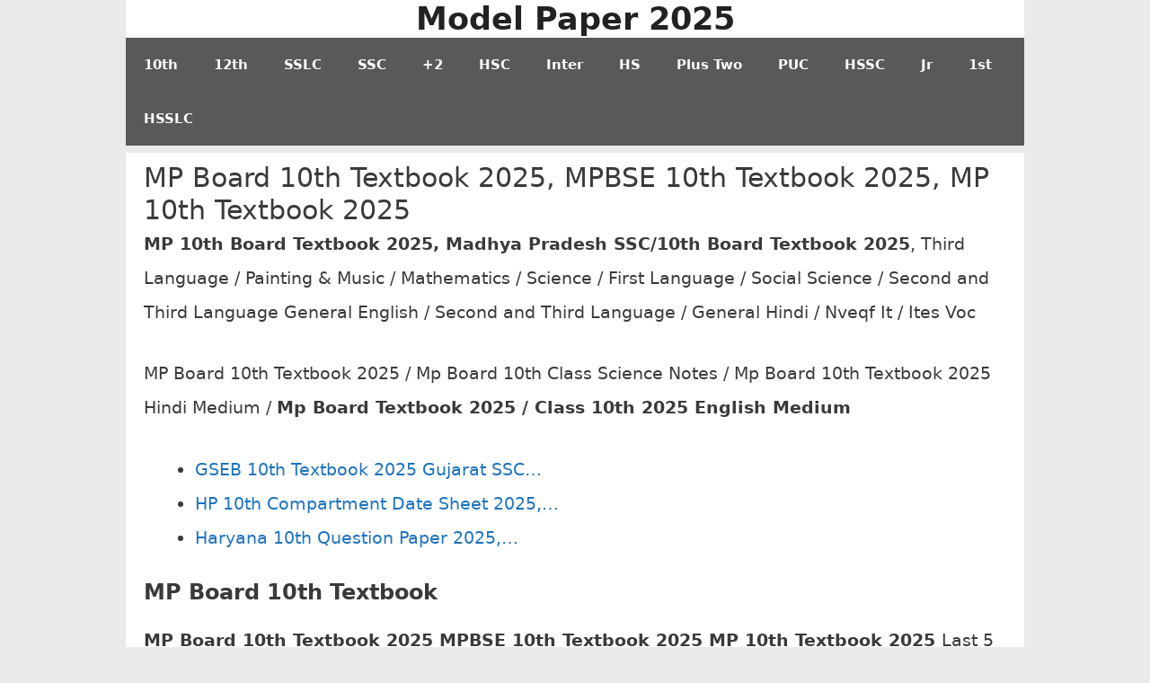

--- FILE ---
content_type: text/html; charset=UTF-8
request_url: https://10thmodelquestionpaper.in/mp-board-10th-textbook-202/
body_size: 15491
content:
<!DOCTYPE html><html lang="en-US"><head><script data-no-optimize="1">var litespeed_docref=sessionStorage.getItem("litespeed_docref");litespeed_docref&&(Object.defineProperty(document,"referrer",{get:function(){return litespeed_docref}}),sessionStorage.removeItem("litespeed_docref"));</script> <meta charset="UTF-8"><meta name='robots' content='index, follow, max-image-preview:large, max-snippet:-1, max-video-preview:-1' /><meta name="viewport" content="width=device-width, initial-scale=1"><title>MP Board 10th Textbook 2025, MPBSE 10th Textbook 2025, MP 10th Textbook 2025</title><meta name="description" content="MP 10th Board Textbook 2025,&nbsp;Madhya Pradesh SSC/10th Board Textbook 2025, Third Language / Painting &amp; Music / Mathematics / Science / First" /><link rel="canonical" href="https://10thmodelquestionpaper.in/mp-board-10th-textbook-202/" /><meta property="og:locale" content="en_US" /><meta property="og:type" content="article" /><meta property="og:title" content="MP Board 10th Textbook 2025, MPBSE 10th Textbook 2025, MP 10th Textbook 2025" /><meta property="og:description" content="MP 10th Board Textbook 2025,&nbsp;Madhya Pradesh SSC/10th Board Textbook 2025, Third Language / Painting &amp; Music / Mathematics / Science / First" /><meta property="og:url" content="https://10thmodelquestionpaper.in/mp-board-10th-textbook-202/" /><meta property="og:site_name" content="Model Paper 2025" /><meta property="article:published_time" content="2024-01-07T09:58:46+00:00" /><meta property="article:modified_time" content="2024-01-07T09:58:47+00:00" /><meta property="og:image" content="https://10thmodelquestionpaper.in/wp-content/uploads/2022/11/MP-Board-12th-Model-Paper-2023-MPBSE-XII-Important-Question-Paper-2024.png" /><meta property="og:image:width" content="216" /><meta property="og:image:height" content="233" /><meta property="og:image:type" content="image/png" /><meta name="author" content="Srisree" /><meta name="twitter:card" content="summary_large_image" /><meta name="twitter:label1" content="Written by" /><meta name="twitter:data1" content="Srisree" /><meta name="twitter:label2" content="Est. reading time" /><meta name="twitter:data2" content="1 minute" /><link rel='dns-prefetch' href='//www.googletagmanager.com' /><link rel='dns-prefetch' href='//pagead2.googlesyndication.com' /><link rel="alternate" type="application/rss+xml" title="Model Paper 2025 &raquo; Feed" href="https://10thmodelquestionpaper.in/feed/" /><link rel="alternate" type="application/rss+xml" title="Model Paper 2025 &raquo; Comments Feed" href="https://10thmodelquestionpaper.in/comments/feed/" /><link rel="alternate" title="oEmbed (JSON)" type="application/json+oembed" href="https://10thmodelquestionpaper.in/wp-json/oembed/1.0/embed?url=https%3A%2F%2F10thmodelquestionpaper.in%2Fmp-board-10th-textbook-202%2F" /><link rel="alternate" title="oEmbed (XML)" type="text/xml+oembed" href="https://10thmodelquestionpaper.in/wp-json/oembed/1.0/embed?url=https%3A%2F%2F10thmodelquestionpaper.in%2Fmp-board-10th-textbook-202%2F&#038;format=xml" /><style id='wp-img-auto-sizes-contain-inline-css'>img:is([sizes=auto i],[sizes^="auto," i]){contain-intrinsic-size:3000px 1500px}
/*# sourceURL=wp-img-auto-sizes-contain-inline-css */</style><link data-optimized="2" rel="stylesheet" href="https://10thmodelquestionpaper.in/wp-content/litespeed/ucss/e22b26bb2565d7bb3db2ecd28b99f887.css?ver=0c064" /><style id='wp-block-heading-inline-css'>h1:where(.wp-block-heading).has-background,h2:where(.wp-block-heading).has-background,h3:where(.wp-block-heading).has-background,h4:where(.wp-block-heading).has-background,h5:where(.wp-block-heading).has-background,h6:where(.wp-block-heading).has-background{padding:1.25em 2.375em}h1.has-text-align-left[style*=writing-mode]:where([style*=vertical-lr]),h1.has-text-align-right[style*=writing-mode]:where([style*=vertical-rl]),h2.has-text-align-left[style*=writing-mode]:where([style*=vertical-lr]),h2.has-text-align-right[style*=writing-mode]:where([style*=vertical-rl]),h3.has-text-align-left[style*=writing-mode]:where([style*=vertical-lr]),h3.has-text-align-right[style*=writing-mode]:where([style*=vertical-rl]),h4.has-text-align-left[style*=writing-mode]:where([style*=vertical-lr]),h4.has-text-align-right[style*=writing-mode]:where([style*=vertical-rl]),h5.has-text-align-left[style*=writing-mode]:where([style*=vertical-lr]),h5.has-text-align-right[style*=writing-mode]:where([style*=vertical-rl]),h6.has-text-align-left[style*=writing-mode]:where([style*=vertical-lr]),h6.has-text-align-right[style*=writing-mode]:where([style*=vertical-rl]){rotate:180deg}
/*# sourceURL=https://10thmodelquestionpaper.in/wp-includes/blocks/heading/style.min.css */</style><style id='wp-block-list-inline-css'>ol,ul{box-sizing:border-box}:root :where(.wp-block-list.has-background){padding:1.25em 2.375em}
/*# sourceURL=https://10thmodelquestionpaper.in/wp-includes/blocks/list/style.min.css */</style><style id='wp-block-paragraph-inline-css'>.is-small-text{font-size:.875em}.is-regular-text{font-size:1em}.is-large-text{font-size:2.25em}.is-larger-text{font-size:3em}.has-drop-cap:not(:focus):first-letter{float:left;font-size:8.4em;font-style:normal;font-weight:100;line-height:.68;margin:.05em .1em 0 0;text-transform:uppercase}body.rtl .has-drop-cap:not(:focus):first-letter{float:none;margin-left:.1em}p.has-drop-cap.has-background{overflow:hidden}:root :where(p.has-background){padding:1.25em 2.375em}:where(p.has-text-color:not(.has-link-color)) a{color:inherit}p.has-text-align-left[style*="writing-mode:vertical-lr"],p.has-text-align-right[style*="writing-mode:vertical-rl"]{rotate:180deg}
/*# sourceURL=https://10thmodelquestionpaper.in/wp-includes/blocks/paragraph/style.min.css */</style><style id='wp-block-table-inline-css'>.wp-block-table{overflow-x:auto}.wp-block-table table{border-collapse:collapse;width:100%}.wp-block-table thead{border-bottom:3px solid}.wp-block-table tfoot{border-top:3px solid}.wp-block-table td,.wp-block-table th{border:1px solid;padding:.5em}.wp-block-table .has-fixed-layout{table-layout:fixed;width:100%}.wp-block-table .has-fixed-layout td,.wp-block-table .has-fixed-layout th{word-break:break-word}.wp-block-table.aligncenter,.wp-block-table.alignleft,.wp-block-table.alignright{display:table;width:auto}.wp-block-table.aligncenter td,.wp-block-table.aligncenter th,.wp-block-table.alignleft td,.wp-block-table.alignleft th,.wp-block-table.alignright td,.wp-block-table.alignright th{word-break:break-word}.wp-block-table .has-subtle-light-gray-background-color{background-color:#f3f4f5}.wp-block-table .has-subtle-pale-green-background-color{background-color:#e9fbe5}.wp-block-table .has-subtle-pale-blue-background-color{background-color:#e7f5fe}.wp-block-table .has-subtle-pale-pink-background-color{background-color:#fcf0ef}.wp-block-table.is-style-stripes{background-color:initial;border-collapse:inherit;border-spacing:0}.wp-block-table.is-style-stripes tbody tr:nth-child(odd){background-color:#f0f0f0}.wp-block-table.is-style-stripes.has-subtle-light-gray-background-color tbody tr:nth-child(odd){background-color:#f3f4f5}.wp-block-table.is-style-stripes.has-subtle-pale-green-background-color tbody tr:nth-child(odd){background-color:#e9fbe5}.wp-block-table.is-style-stripes.has-subtle-pale-blue-background-color tbody tr:nth-child(odd){background-color:#e7f5fe}.wp-block-table.is-style-stripes.has-subtle-pale-pink-background-color tbody tr:nth-child(odd){background-color:#fcf0ef}.wp-block-table.is-style-stripes td,.wp-block-table.is-style-stripes th{border-color:#0000}.wp-block-table.is-style-stripes{border-bottom:1px solid #f0f0f0}.wp-block-table .has-border-color td,.wp-block-table .has-border-color th,.wp-block-table .has-border-color tr,.wp-block-table .has-border-color>*{border-color:inherit}.wp-block-table table[style*=border-top-color] tr:first-child,.wp-block-table table[style*=border-top-color] tr:first-child td,.wp-block-table table[style*=border-top-color] tr:first-child th,.wp-block-table table[style*=border-top-color]>*,.wp-block-table table[style*=border-top-color]>* td,.wp-block-table table[style*=border-top-color]>* th{border-top-color:inherit}.wp-block-table table[style*=border-top-color] tr:not(:first-child){border-top-color:initial}.wp-block-table table[style*=border-right-color] td:last-child,.wp-block-table table[style*=border-right-color] th,.wp-block-table table[style*=border-right-color] tr,.wp-block-table table[style*=border-right-color]>*{border-right-color:inherit}.wp-block-table table[style*=border-bottom-color] tr:last-child,.wp-block-table table[style*=border-bottom-color] tr:last-child td,.wp-block-table table[style*=border-bottom-color] tr:last-child th,.wp-block-table table[style*=border-bottom-color]>*,.wp-block-table table[style*=border-bottom-color]>* td,.wp-block-table table[style*=border-bottom-color]>* th{border-bottom-color:inherit}.wp-block-table table[style*=border-bottom-color] tr:not(:last-child){border-bottom-color:initial}.wp-block-table table[style*=border-left-color] td:first-child,.wp-block-table table[style*=border-left-color] th,.wp-block-table table[style*=border-left-color] tr,.wp-block-table table[style*=border-left-color]>*{border-left-color:inherit}.wp-block-table table[style*=border-style] td,.wp-block-table table[style*=border-style] th,.wp-block-table table[style*=border-style] tr,.wp-block-table table[style*=border-style]>*{border-style:inherit}.wp-block-table table[style*=border-width] td,.wp-block-table table[style*=border-width] th,.wp-block-table table[style*=border-width] tr,.wp-block-table table[style*=border-width]>*{border-style:inherit;border-width:inherit}
/*# sourceURL=https://10thmodelquestionpaper.in/wp-includes/blocks/table/style.min.css */</style><style id='global-styles-inline-css'>:root{--wp--preset--aspect-ratio--square: 1;--wp--preset--aspect-ratio--4-3: 4/3;--wp--preset--aspect-ratio--3-4: 3/4;--wp--preset--aspect-ratio--3-2: 3/2;--wp--preset--aspect-ratio--2-3: 2/3;--wp--preset--aspect-ratio--16-9: 16/9;--wp--preset--aspect-ratio--9-16: 9/16;--wp--preset--color--black: #000000;--wp--preset--color--cyan-bluish-gray: #abb8c3;--wp--preset--color--white: #ffffff;--wp--preset--color--pale-pink: #f78da7;--wp--preset--color--vivid-red: #cf2e2e;--wp--preset--color--luminous-vivid-orange: #ff6900;--wp--preset--color--luminous-vivid-amber: #fcb900;--wp--preset--color--light-green-cyan: #7bdcb5;--wp--preset--color--vivid-green-cyan: #00d084;--wp--preset--color--pale-cyan-blue: #8ed1fc;--wp--preset--color--vivid-cyan-blue: #0693e3;--wp--preset--color--vivid-purple: #9b51e0;--wp--preset--color--contrast: var(--contrast);--wp--preset--color--contrast-2: var(--contrast-2);--wp--preset--color--contrast-3: var(--contrast-3);--wp--preset--color--base: var(--base);--wp--preset--color--base-2: var(--base-2);--wp--preset--color--base-3: var(--base-3);--wp--preset--color--accent: var(--accent);--wp--preset--gradient--vivid-cyan-blue-to-vivid-purple: linear-gradient(135deg,rgb(6,147,227) 0%,rgb(155,81,224) 100%);--wp--preset--gradient--light-green-cyan-to-vivid-green-cyan: linear-gradient(135deg,rgb(122,220,180) 0%,rgb(0,208,130) 100%);--wp--preset--gradient--luminous-vivid-amber-to-luminous-vivid-orange: linear-gradient(135deg,rgb(252,185,0) 0%,rgb(255,105,0) 100%);--wp--preset--gradient--luminous-vivid-orange-to-vivid-red: linear-gradient(135deg,rgb(255,105,0) 0%,rgb(207,46,46) 100%);--wp--preset--gradient--very-light-gray-to-cyan-bluish-gray: linear-gradient(135deg,rgb(238,238,238) 0%,rgb(169,184,195) 100%);--wp--preset--gradient--cool-to-warm-spectrum: linear-gradient(135deg,rgb(74,234,220) 0%,rgb(151,120,209) 20%,rgb(207,42,186) 40%,rgb(238,44,130) 60%,rgb(251,105,98) 80%,rgb(254,248,76) 100%);--wp--preset--gradient--blush-light-purple: linear-gradient(135deg,rgb(255,206,236) 0%,rgb(152,150,240) 100%);--wp--preset--gradient--blush-bordeaux: linear-gradient(135deg,rgb(254,205,165) 0%,rgb(254,45,45) 50%,rgb(107,0,62) 100%);--wp--preset--gradient--luminous-dusk: linear-gradient(135deg,rgb(255,203,112) 0%,rgb(199,81,192) 50%,rgb(65,88,208) 100%);--wp--preset--gradient--pale-ocean: linear-gradient(135deg,rgb(255,245,203) 0%,rgb(182,227,212) 50%,rgb(51,167,181) 100%);--wp--preset--gradient--electric-grass: linear-gradient(135deg,rgb(202,248,128) 0%,rgb(113,206,126) 100%);--wp--preset--gradient--midnight: linear-gradient(135deg,rgb(2,3,129) 0%,rgb(40,116,252) 100%);--wp--preset--font-size--small: 13px;--wp--preset--font-size--medium: 20px;--wp--preset--font-size--large: 36px;--wp--preset--font-size--x-large: 42px;--wp--preset--spacing--20: 0.44rem;--wp--preset--spacing--30: 0.67rem;--wp--preset--spacing--40: 1rem;--wp--preset--spacing--50: 1.5rem;--wp--preset--spacing--60: 2.25rem;--wp--preset--spacing--70: 3.38rem;--wp--preset--spacing--80: 5.06rem;--wp--preset--shadow--natural: 6px 6px 9px rgba(0, 0, 0, 0.2);--wp--preset--shadow--deep: 12px 12px 50px rgba(0, 0, 0, 0.4);--wp--preset--shadow--sharp: 6px 6px 0px rgba(0, 0, 0, 0.2);--wp--preset--shadow--outlined: 6px 6px 0px -3px rgb(255, 255, 255), 6px 6px rgb(0, 0, 0);--wp--preset--shadow--crisp: 6px 6px 0px rgb(0, 0, 0);}:where(.is-layout-flex){gap: 0.5em;}:where(.is-layout-grid){gap: 0.5em;}body .is-layout-flex{display: flex;}.is-layout-flex{flex-wrap: wrap;align-items: center;}.is-layout-flex > :is(*, div){margin: 0;}body .is-layout-grid{display: grid;}.is-layout-grid > :is(*, div){margin: 0;}:where(.wp-block-columns.is-layout-flex){gap: 2em;}:where(.wp-block-columns.is-layout-grid){gap: 2em;}:where(.wp-block-post-template.is-layout-flex){gap: 1.25em;}:where(.wp-block-post-template.is-layout-grid){gap: 1.25em;}.has-black-color{color: var(--wp--preset--color--black) !important;}.has-cyan-bluish-gray-color{color: var(--wp--preset--color--cyan-bluish-gray) !important;}.has-white-color{color: var(--wp--preset--color--white) !important;}.has-pale-pink-color{color: var(--wp--preset--color--pale-pink) !important;}.has-vivid-red-color{color: var(--wp--preset--color--vivid-red) !important;}.has-luminous-vivid-orange-color{color: var(--wp--preset--color--luminous-vivid-orange) !important;}.has-luminous-vivid-amber-color{color: var(--wp--preset--color--luminous-vivid-amber) !important;}.has-light-green-cyan-color{color: var(--wp--preset--color--light-green-cyan) !important;}.has-vivid-green-cyan-color{color: var(--wp--preset--color--vivid-green-cyan) !important;}.has-pale-cyan-blue-color{color: var(--wp--preset--color--pale-cyan-blue) !important;}.has-vivid-cyan-blue-color{color: var(--wp--preset--color--vivid-cyan-blue) !important;}.has-vivid-purple-color{color: var(--wp--preset--color--vivid-purple) !important;}.has-black-background-color{background-color: var(--wp--preset--color--black) !important;}.has-cyan-bluish-gray-background-color{background-color: var(--wp--preset--color--cyan-bluish-gray) !important;}.has-white-background-color{background-color: var(--wp--preset--color--white) !important;}.has-pale-pink-background-color{background-color: var(--wp--preset--color--pale-pink) !important;}.has-vivid-red-background-color{background-color: var(--wp--preset--color--vivid-red) !important;}.has-luminous-vivid-orange-background-color{background-color: var(--wp--preset--color--luminous-vivid-orange) !important;}.has-luminous-vivid-amber-background-color{background-color: var(--wp--preset--color--luminous-vivid-amber) !important;}.has-light-green-cyan-background-color{background-color: var(--wp--preset--color--light-green-cyan) !important;}.has-vivid-green-cyan-background-color{background-color: var(--wp--preset--color--vivid-green-cyan) !important;}.has-pale-cyan-blue-background-color{background-color: var(--wp--preset--color--pale-cyan-blue) !important;}.has-vivid-cyan-blue-background-color{background-color: var(--wp--preset--color--vivid-cyan-blue) !important;}.has-vivid-purple-background-color{background-color: var(--wp--preset--color--vivid-purple) !important;}.has-black-border-color{border-color: var(--wp--preset--color--black) !important;}.has-cyan-bluish-gray-border-color{border-color: var(--wp--preset--color--cyan-bluish-gray) !important;}.has-white-border-color{border-color: var(--wp--preset--color--white) !important;}.has-pale-pink-border-color{border-color: var(--wp--preset--color--pale-pink) !important;}.has-vivid-red-border-color{border-color: var(--wp--preset--color--vivid-red) !important;}.has-luminous-vivid-orange-border-color{border-color: var(--wp--preset--color--luminous-vivid-orange) !important;}.has-luminous-vivid-amber-border-color{border-color: var(--wp--preset--color--luminous-vivid-amber) !important;}.has-light-green-cyan-border-color{border-color: var(--wp--preset--color--light-green-cyan) !important;}.has-vivid-green-cyan-border-color{border-color: var(--wp--preset--color--vivid-green-cyan) !important;}.has-pale-cyan-blue-border-color{border-color: var(--wp--preset--color--pale-cyan-blue) !important;}.has-vivid-cyan-blue-border-color{border-color: var(--wp--preset--color--vivid-cyan-blue) !important;}.has-vivid-purple-border-color{border-color: var(--wp--preset--color--vivid-purple) !important;}.has-vivid-cyan-blue-to-vivid-purple-gradient-background{background: var(--wp--preset--gradient--vivid-cyan-blue-to-vivid-purple) !important;}.has-light-green-cyan-to-vivid-green-cyan-gradient-background{background: var(--wp--preset--gradient--light-green-cyan-to-vivid-green-cyan) !important;}.has-luminous-vivid-amber-to-luminous-vivid-orange-gradient-background{background: var(--wp--preset--gradient--luminous-vivid-amber-to-luminous-vivid-orange) !important;}.has-luminous-vivid-orange-to-vivid-red-gradient-background{background: var(--wp--preset--gradient--luminous-vivid-orange-to-vivid-red) !important;}.has-very-light-gray-to-cyan-bluish-gray-gradient-background{background: var(--wp--preset--gradient--very-light-gray-to-cyan-bluish-gray) !important;}.has-cool-to-warm-spectrum-gradient-background{background: var(--wp--preset--gradient--cool-to-warm-spectrum) !important;}.has-blush-light-purple-gradient-background{background: var(--wp--preset--gradient--blush-light-purple) !important;}.has-blush-bordeaux-gradient-background{background: var(--wp--preset--gradient--blush-bordeaux) !important;}.has-luminous-dusk-gradient-background{background: var(--wp--preset--gradient--luminous-dusk) !important;}.has-pale-ocean-gradient-background{background: var(--wp--preset--gradient--pale-ocean) !important;}.has-electric-grass-gradient-background{background: var(--wp--preset--gradient--electric-grass) !important;}.has-midnight-gradient-background{background: var(--wp--preset--gradient--midnight) !important;}.has-small-font-size{font-size: var(--wp--preset--font-size--small) !important;}.has-medium-font-size{font-size: var(--wp--preset--font-size--medium) !important;}.has-large-font-size{font-size: var(--wp--preset--font-size--large) !important;}.has-x-large-font-size{font-size: var(--wp--preset--font-size--x-large) !important;}
/*# sourceURL=global-styles-inline-css */</style><style id='classic-theme-styles-inline-css'>/*! This file is auto-generated */
.wp-block-button__link{color:#fff;background-color:#32373c;border-radius:9999px;box-shadow:none;text-decoration:none;padding:calc(.667em + 2px) calc(1.333em + 2px);font-size:1.125em}.wp-block-file__button{background:#32373c;color:#fff;text-decoration:none}
/*# sourceURL=/wp-includes/css/classic-themes.min.css */</style><style id='generate-style-inline-css'>.no-featured-image-padding .featured-image {margin-left:-20px;margin-right:-20px;}.post-image-above-header .no-featured-image-padding .inside-article .featured-image {margin-top:-10px;}@media (max-width:768px){.no-featured-image-padding .featured-image {margin-left:-15px;margin-right:-15px;}.post-image-above-header .no-featured-image-padding .inside-article .featured-image {margin-top:-15px;}}
body{background-color:#eaeaea;color:#3a3a3a;}a{color:#1e73be;}a:hover, a:focus, a:active{color:#000000;}body .grid-container{max-width:1000px;}.wp-block-group__inner-container{max-width:1000px;margin-left:auto;margin-right:auto;}.site-header .header-image{width:30px;}:root{--contrast:#222222;--contrast-2:#575760;--contrast-3:#b2b2be;--base:#f0f0f0;--base-2:#f7f8f9;--base-3:#ffffff;--accent:#1e73be;}:root .has-contrast-color{color:var(--contrast);}:root .has-contrast-background-color{background-color:var(--contrast);}:root .has-contrast-2-color{color:var(--contrast-2);}:root .has-contrast-2-background-color{background-color:var(--contrast-2);}:root .has-contrast-3-color{color:var(--contrast-3);}:root .has-contrast-3-background-color{background-color:var(--contrast-3);}:root .has-base-color{color:var(--base);}:root .has-base-background-color{background-color:var(--base);}:root .has-base-2-color{color:var(--base-2);}:root .has-base-2-background-color{background-color:var(--base-2);}:root .has-base-3-color{color:var(--base-3);}:root .has-base-3-background-color{background-color:var(--base-3);}:root .has-accent-color{color:var(--accent);}:root .has-accent-background-color{background-color:var(--accent);}body, button, input, select, textarea{font-family:-apple-system, system-ui, BlinkMacSystemFont, "Segoe UI", Helvetica, Arial, sans-serif, "Apple Color Emoji", "Segoe UI Emoji", "Segoe UI Symbol";font-size:19px;}body{line-height:2;}p{margin-bottom:1.6em;}.entry-content > [class*="wp-block-"]:not(:last-child):not(.wp-block-heading){margin-bottom:1.6em;}.main-title{font-family:-apple-system, system-ui, BlinkMacSystemFont, "Segoe UI", Helvetica, Arial, sans-serif, "Apple Color Emoji", "Segoe UI Emoji", "Segoe UI Symbol";font-size:35px;}.site-description{font-family:-apple-system, system-ui, BlinkMacSystemFont, "Segoe UI", Helvetica, Arial, sans-serif, "Apple Color Emoji", "Segoe UI Emoji", "Segoe UI Symbol";}.main-navigation a, .menu-toggle{font-family:-apple-system, system-ui, BlinkMacSystemFont, "Segoe UI", Helvetica, Arial, sans-serif, "Apple Color Emoji", "Segoe UI Emoji", "Segoe UI Symbol";font-weight:600;}.main-navigation .main-nav ul ul li a{font-size:14px;}.widget-title{font-family:-apple-system, system-ui, BlinkMacSystemFont, "Segoe UI", Helvetica, Arial, sans-serif, "Apple Color Emoji", "Segoe UI Emoji", "Segoe UI Symbol";margin-bottom:3px;}.sidebar .widget, .footer-widgets .widget{font-size:17px;}button:not(.menu-toggle),html input[type="button"],input[type="reset"],input[type="submit"],.button,.wp-block-button .wp-block-button__link{font-family:-apple-system, system-ui, BlinkMacSystemFont, "Segoe UI", Helvetica, Arial, sans-serif, "Apple Color Emoji", "Segoe UI Emoji", "Segoe UI Symbol";}h1{font-family:-apple-system, system-ui, BlinkMacSystemFont, "Segoe UI", Helvetica, Arial, sans-serif, "Apple Color Emoji", "Segoe UI Emoji", "Segoe UI Symbol";font-weight:400;font-size:30px;margin-bottom:0px;}h2{font-family:-apple-system, system-ui, BlinkMacSystemFont, "Segoe UI", Helvetica, Arial, sans-serif, "Apple Color Emoji", "Segoe UI Emoji", "Segoe UI Symbol";font-weight:bold;font-size:24px;}h3{font-family:-apple-system, system-ui, BlinkMacSystemFont, "Segoe UI", Helvetica, Arial, sans-serif, "Apple Color Emoji", "Segoe UI Emoji", "Segoe UI Symbol";font-weight:400;font-size:23px;}h4{font-family:-apple-system, system-ui, BlinkMacSystemFont, "Segoe UI", Helvetica, Arial, sans-serif, "Apple Color Emoji", "Segoe UI Emoji", "Segoe UI Symbol";font-size:inherit;}h5{font-family:-apple-system, system-ui, BlinkMacSystemFont, "Segoe UI", Helvetica, Arial, sans-serif, "Apple Color Emoji", "Segoe UI Emoji", "Segoe UI Symbol";font-size:inherit;}h6{font-family:-apple-system, system-ui, BlinkMacSystemFont, "Segoe UI", Helvetica, Arial, sans-serif, "Apple Color Emoji", "Segoe UI Emoji", "Segoe UI Symbol";}.site-info{font-family:-apple-system, system-ui, BlinkMacSystemFont, "Segoe UI", Helvetica, Arial, sans-serif, "Apple Color Emoji", "Segoe UI Emoji", "Segoe UI Symbol";font-weight:900;}@media (max-width:768px){.main-title{font-size:30px;}h1{font-size:30px;}h2{font-size:25px;}}.top-bar{background-color:#636363;color:#ffffff;}.top-bar a{color:#ffffff;}.top-bar a:hover{color:#303030;}.site-header{background-color:#ffffff;color:#222222;}.site-header a{color:#3a3a3a;}.site-header a:hover{color:#1ebc26;}.main-title a,.main-title a:hover{color:#222222;}.site-description{color:#757575;}.main-navigation,.main-navigation ul ul{background-color:#595959;}.main-navigation .main-nav ul li a, .main-navigation .menu-toggle, .main-navigation .menu-bar-items{color:#ffffff;}.main-navigation .main-nav ul li:not([class*="current-menu-"]):hover > a, .main-navigation .main-nav ul li:not([class*="current-menu-"]):focus > a, .main-navigation .main-nav ul li.sfHover:not([class*="current-menu-"]) > a, .main-navigation .menu-bar-item:hover > a, .main-navigation .menu-bar-item.sfHover > a{color:#ffffff;background-color:#424242;}button.menu-toggle:hover,button.menu-toggle:focus,.main-navigation .mobile-bar-items a,.main-navigation .mobile-bar-items a:hover,.main-navigation .mobile-bar-items a:focus{color:#ffffff;}.main-navigation .main-nav ul li[class*="current-menu-"] > a{color:#ffffff;background-color:#424242;}.navigation-search input[type="search"],.navigation-search input[type="search"]:active, .navigation-search input[type="search"]:focus, .main-navigation .main-nav ul li.search-item.active > a, .main-navigation .menu-bar-items .search-item.active > a{color:#ffffff;background-color:#424242;}.main-navigation ul ul{background-color:#424242;}.main-navigation .main-nav ul ul li a{color:#ffffff;}.main-navigation .main-nav ul ul li:not([class*="current-menu-"]):hover > a,.main-navigation .main-nav ul ul li:not([class*="current-menu-"]):focus > a, .main-navigation .main-nav ul ul li.sfHover:not([class*="current-menu-"]) > a{color:#dbdbdb;background-color:#424242;}.main-navigation .main-nav ul ul li[class*="current-menu-"] > a{color:#dbdbdb;background-color:#424242;}.separate-containers .inside-article, .separate-containers .comments-area, .separate-containers .page-header, .one-container .container, .separate-containers .paging-navigation, .inside-page-header{background-color:#ffffff;}.entry-meta{color:#595959;}.entry-meta a{color:#595959;}.entry-meta a:hover{color:#1e73be;}.sidebar .widget{background-color:#ffffff;}.sidebar .widget .widget-title{color:#000000;}.footer-widgets{background-color:#ffffff;}.footer-widgets .widget-title{color:#000000;}.site-info{color:#ffffff;background-color:#222222;}.site-info a{color:#ffffff;}.site-info a:hover{color:#606060;}.footer-bar .widget_nav_menu .current-menu-item a{color:#606060;}input[type="text"],input[type="email"],input[type="url"],input[type="password"],input[type="search"],input[type="tel"],input[type="number"],textarea,select{color:#666666;background-color:#fafafa;border-color:#cccccc;}input[type="text"]:focus,input[type="email"]:focus,input[type="url"]:focus,input[type="password"]:focus,input[type="search"]:focus,input[type="tel"]:focus,input[type="number"]:focus,textarea:focus,select:focus{color:#666666;background-color:#ffffff;border-color:#bfbfbf;}button,html input[type="button"],input[type="reset"],input[type="submit"],a.button,a.wp-block-button__link:not(.has-background){color:#ffffff;background-color:#666666;}button:hover,html input[type="button"]:hover,input[type="reset"]:hover,input[type="submit"]:hover,a.button:hover,button:focus,html input[type="button"]:focus,input[type="reset"]:focus,input[type="submit"]:focus,a.button:focus,a.wp-block-button__link:not(.has-background):active,a.wp-block-button__link:not(.has-background):focus,a.wp-block-button__link:not(.has-background):hover{color:#ffffff;background-color:#3f3f3f;}a.generate-back-to-top{background-color:rgba( 0,0,0,0.4 );color:#ffffff;}a.generate-back-to-top:hover,a.generate-back-to-top:focus{background-color:rgba( 0,0,0,0.6 );color:#ffffff;}:root{--gp-search-modal-bg-color:var(--base-3);--gp-search-modal-text-color:var(--contrast);--gp-search-modal-overlay-bg-color:rgba(0,0,0,0.2);}@media (max-width: 1000px){.main-navigation .menu-bar-item:hover > a, .main-navigation .menu-bar-item.sfHover > a{background:none;color:#ffffff;}}.inside-top-bar{padding:10px;}.inside-header{padding:0px 10px 0px 10px;}.separate-containers .inside-article, .separate-containers .comments-area, .separate-containers .page-header, .separate-containers .paging-navigation, .one-container .site-content, .inside-page-header{padding:10px 20px 10px 20px;}.site-main .wp-block-group__inner-container{padding:10px 20px 10px 20px;}.entry-content .alignwide, body:not(.no-sidebar) .entry-content .alignfull{margin-left:-20px;width:calc(100% + 40px);max-width:calc(100% + 40px);}.one-container.right-sidebar .site-main,.one-container.both-right .site-main{margin-right:20px;}.one-container.left-sidebar .site-main,.one-container.both-left .site-main{margin-left:20px;}.one-container.both-sidebars .site-main{margin:0px 20px 0px 20px;}.separate-containers .widget, .separate-containers .site-main > *, .separate-containers .page-header, .widget-area .main-navigation{margin-bottom:3px;}.separate-containers .site-main{margin:3px;}.both-right.separate-containers .inside-left-sidebar{margin-right:1px;}.both-right.separate-containers .inside-right-sidebar{margin-left:1px;}.both-left.separate-containers .inside-left-sidebar{margin-right:1px;}.both-left.separate-containers .inside-right-sidebar{margin-left:1px;}.separate-containers .page-header-image, .separate-containers .page-header-contained, .separate-containers .page-header-image-single, .separate-containers .page-header-content-single{margin-top:3px;}.separate-containers .inside-right-sidebar, .separate-containers .inside-left-sidebar{margin-top:3px;margin-bottom:3px;}.rtl .menu-item-has-children .dropdown-menu-toggle{padding-left:20px;}.rtl .main-navigation .main-nav ul li.menu-item-has-children > a{padding-right:20px;}.widget-area .widget{padding:20px;}.site-info{padding:20px;}@media (max-width:768px){.separate-containers .inside-article, .separate-containers .comments-area, .separate-containers .page-header, .separate-containers .paging-navigation, .one-container .site-content, .inside-page-header{padding:15px;}.site-main .wp-block-group__inner-container{padding:15px;}.site-info{padding-right:10px;padding-left:10px;}.entry-content .alignwide, body:not(.no-sidebar) .entry-content .alignfull{margin-left:-15px;width:calc(100% + 30px);max-width:calc(100% + 30px);}}/* End cached CSS */@media (max-width: 1000px){.main-navigation .menu-toggle,.main-navigation .mobile-bar-items,.sidebar-nav-mobile:not(#sticky-placeholder){display:block;}.main-navigation ul,.gen-sidebar-nav{display:none;}[class*="nav-float-"] .site-header .inside-header > *{float:none;clear:both;}}
.site-header{background-repeat:no-repeat;background-attachment:inherit;}
.dynamic-author-image-rounded{border-radius:100%;}.dynamic-featured-image, .dynamic-author-image{vertical-align:middle;}.one-container.blog .dynamic-content-template:not(:last-child), .one-container.archive .dynamic-content-template:not(:last-child){padding-bottom:0px;}.dynamic-entry-excerpt > p:last-child{margin-bottom:0px;}
.post-image:not(:first-child), .page-content:not(:first-child), .entry-content:not(:first-child), .entry-summary:not(:first-child), footer.entry-meta{margin-top:0em;}.post-image-above-header .inside-article div.featured-image, .post-image-above-header .inside-article div.post-image{margin-bottom:0em;}
/*# sourceURL=generate-style-inline-css */</style>
 <script type="litespeed/javascript" data-src="https://www.googletagmanager.com/gtag/js?id=GT-K8MQ2JV" id="google_gtagjs-js"></script> <script id="google_gtagjs-js-after" type="litespeed/javascript">window.dataLayer=window.dataLayer||[];function gtag(){dataLayer.push(arguments)}
gtag("set","linker",{"domains":["10thmodelquestionpaper.in"]});gtag("js",new Date());gtag("set","developer_id.dZTNiMT",!0);gtag("config","GT-K8MQ2JV")</script> <link rel="https://api.w.org/" href="https://10thmodelquestionpaper.in/wp-json/" /><link rel="alternate" title="JSON" type="application/json" href="https://10thmodelquestionpaper.in/wp-json/wp/v2/posts/10785" /><link rel="EditURI" type="application/rsd+xml" title="RSD" href="https://10thmodelquestionpaper.in/xmlrpc.php?rsd" /><meta name="generator" content="WordPress 6.9" /><link rel='shortlink' href='https://10thmodelquestionpaper.in/?p=10785' /><meta name="generator" content="Site Kit by Google 1.170.0" /><meta name="google-adsense-platform-account" content="ca-host-pub-2644536267352236"><meta name="google-adsense-platform-domain" content="sitekit.withgoogle.com">
 <script type="application/ld+json" class="saswp-schema-markup-output">[{"@context":"https:\/\/schema.org\/","@graph":[{"@type":"Organization","@id":"https:\/\/10thmodelquestionpaper.in#Organization","name":"Model Paper","url":"http:\/\/10thmodelquestionpaper.in","sameAs":[],"logo":{"@type":"ImageObject","url":"http:\/\/10thmodelquestionpaper.in\/wp-content\/uploads\/2020\/03\/1200-728.jpg","width":"600","height":"394"}},{"@type":"WebSite","@id":"https:\/\/10thmodelquestionpaper.in#website","headline":"Model Paper 2025","name":"Model Paper 2025","description":"","url":"https:\/\/10thmodelquestionpaper.in","publisher":{"@id":"https:\/\/10thmodelquestionpaper.in#Organization"}},{"@context":"https:\/\/schema.org\/","@type":"WebPage","@id":"https:\/\/10thmodelquestionpaper.in\/mp-board-10th-textbook-202\/#webpage","name":"MP Board 10th Textbook 2025, MPBSE 10th Textbook 2025, MP 10th Textbook 2025","url":"https:\/\/10thmodelquestionpaper.in\/mp-board-10th-textbook-202\/","lastReviewed":"2024-01-07T15:28:47+05:30","dateCreated":"2024-01-07T15:28:46+05:30","inLanguage":"en-US","description":"MP 10th Board Textbook 2025,&nbsp;Madhya Pradesh SSC\/10th Board Textbook 2025, Third Language \/ Painting &amp; Music \/ Mathematics \/ Science \/ First Language \/ Social Science \/ Second and Third Language General English \/ Second and Third Language \/ General Hindi \/ Nveqf It \/ Ites Voc MP Board 10th","keywords":"","reviewedBy":{"@type":"Organization","name":"Model Paper","url":"http:\/\/10thmodelquestionpaper.in","logo":{"@type":"ImageObject","url":"http:\/\/10thmodelquestionpaper.in\/wp-content\/uploads\/2020\/03\/1200-728.jpg","width":600,"height":394}},"publisher":{"@type":"Organization","name":"Model Paper","url":"http:\/\/10thmodelquestionpaper.in","logo":{"@type":"ImageObject","url":"http:\/\/10thmodelquestionpaper.in\/wp-content\/uploads\/2020\/03\/1200-728.jpg","width":600,"height":394}},"primaryImageOfPage":{"@id":"https:\/\/10thmodelquestionpaper.in\/mp-board-10th-textbook-202\/#primaryimage"},"isPartOf":{"@id":"https:\/\/10thmodelquestionpaper.in#website"},"breadcrumb":{"@id":"https:\/\/10thmodelquestionpaper.in\/mp-board-10th-textbook-202\/#breadcrumb"}},{"@type":"BreadcrumbList","@id":"https:\/\/10thmodelquestionpaper.in\/mp-board-10th-textbook-202\/#breadcrumb","itemListElement":[{"@type":"ListItem","position":1,"item":{"@id":"https:\/\/10thmodelquestionpaper.in","name":"Model Paper 2025"}},{"@type":"ListItem","position":2,"item":{"@id":"https:\/\/10thmodelquestionpaper.in\/category\/question-papers-2025\/","name":"Question Paper 2025"}},{"@type":"ListItem","position":3,"item":{"@id":"https:\/\/10thmodelquestionpaper.in\/mp-board-10th-textbook-202\/","name":"MP Board 10th Textbook 2025, MPBSE 10th Textbook 2025, MP 10th Textbook 2025"}}]},{"@type":"BlogPosting","@id":"https:\/\/10thmodelquestionpaper.in\/mp-board-10th-textbook-202\/#BlogPosting","url":"https:\/\/10thmodelquestionpaper.in\/mp-board-10th-textbook-202\/","inLanguage":"en-US","mainEntityOfPage":"https:\/\/10thmodelquestionpaper.in\/mp-board-10th-textbook-202\/#webpage","headline":"MP Board 10th Textbook 2025, MPBSE 10th Textbook 2025, MP 10th Textbook 2025","description":"MP 10th Board Textbook 2025,&nbsp;Madhya Pradesh SSC\/10th Board Textbook 2025, Third Language \/ Painting &amp; Music \/ Mathematics \/ Science \/ First Language \/ Social Science \/ Second and Third Language General English \/ Second and Third Language \/ General Hindi \/ Nveqf It \/ Ites Voc MP Board 10th","articleBody":"MP 10th Board Textbook 2025,&nbsp;Madhya Pradesh SSC\/10th Board Textbook 2025, Third Language \/ Painting &amp; Music \/ Mathematics \/ Science \/ First Language \/ Social Science \/ Second and Third Language General English \/ Second and Third Language \/ General Hindi \/ Nveqf It \/ Ites Voc    MP Board 10th Textbook 2025 \/ Mp Board 10th Class Science Notes \/ Mp Board 10th Textbook 2025 Hindi Medium \/&nbsp;Mp Board Textbook 2025 \/ Class 10th 2025 English Medium    MP Board 10th Textbook     MP Board 10th Textbook 2025 MPBSE 10th Textbook 2025 MP 10th Textbook 2025&nbsp;Last 5 Years Textbook 2025 Of 10th Mp Board \/ Mp Board Textbook 2025 10th Class 2025 \/ Mp Board Textbook 2025 \/ Mp Board 10th Textbook 2025 Hindi Medium \/ Textbook Of 10th Mp Board English Medium,,,,,,,,,,,    MPBSE 10th Class Textbooks 2025 (*All Subject) Pdf Download    01HINDI SPL.ENGLISH GEN.SANSKRIT GEN.MATHEMATICSSCIENCESOCIAL SCIENCE02HINDI SPL.ENGLISH GEN.SANSKRIT GEN.MATHEMATICSSCIENCESOCIAL SCIENCE03HINDI SPL.ENGLISH GEN.SANSKRIT GEN.MATHEMATICSSCIENCESOCIAL SCIENCE04HINDI SPL.ENGLISH GEN.SANSKRIT GEN.MATHEMATICSSCIENCESOCIAL SCIENCE05HINDI SPL.ENGLISH GEN.SANSKRIT GEN.MATHEMATICSSCIENCESOCIAL SCIENCE    MP Board 10th Class Books 2025 (*All Subject) Pdf Download     MATHEMATICS&nbsp;\u2013&nbsp;Download&nbsp;|&nbsp;(Download Mathematics in Hindi \u2013 Ganit)    SCIENCE&nbsp;\u2013&nbsp;Download&nbsp;|&nbsp;(Download Science in Hindi \u2013 Vigyan)    SOCIAL SCIENCE    Democratic Politics II \u2013&nbsp;Download PDF&nbsp;|&nbsp;(Political Science in Hindi \u2013 Loktantrik Rajniti II)    Contemporary India \u2013&nbsp;Download PDF&nbsp;|&nbsp;(Samkalin Bharat)    India and the Contempoarary World-II \u2013&nbsp;Download PDF&nbsp;|&nbsp;(Bharat Aur Samkalin Vishwa-II)    Understanding Economic Development \u2013&nbsp;Download PDF&nbsp;|&nbsp;(Arthik Vikas ki Samajh)    ENGLISH&nbsp;\u2013 Download&nbsp;First Flight&nbsp;|&nbsp;Footprints without feet Supplementary Reader    HINDI&nbsp;\u2013 Download&nbsp;Kshitij-2 Hindi Textbook&nbsp;|&nbsp;Sparsh&nbsp;|&nbsp;Kritika&nbsp;|&nbsp;Sanchayan Bhag-2    SANSKRIT&nbsp;\u2013 Download&nbsp;Shemushi&nbsp;|&nbsp;Vyakaranavithi    URDU&nbsp;\u2013 Download&nbsp;Gulzar-e-Urdu&nbsp;|&nbsp;Nawa-e-Urdu&nbsp;|&nbsp;Urdu Qwaid aur Insha&nbsp;|&nbsp;Jaan Pahechan&nbsp;|&nbsp;Door-Paas&nbsp;|&nbsp;Sab-Rang","keywords":"","datePublished":"2024-01-07T15:28:47+05:30","dateModified":"2024-01-07T15:28:47+05:30","author":{"@type":"Person","name":"Srisree","url":"https:\/\/10thmodelquestionpaper.in\/author\/srisree\/","sameAs":[]},"editor":{"@type":"Person","name":"Srisree","url":"https:\/\/10thmodelquestionpaper.in\/author\/srisree\/","sameAs":[]},"publisher":{"@id":"https:\/\/10thmodelquestionpaper.in#Organization"},"comment":null,"image":{"@type":"ImageObject","@id":"https:\/\/10thmodelquestionpaper.in\/mp-board-10th-textbook-202\/#primaryimage","url":"http:\/\/10thmodelquestionpaper.in\/wp-content\/uploads\/2020\/03\/1200-728.jpg","width":"1200","height":"728"},"isPartOf":{"@id":"https:\/\/10thmodelquestionpaper.in\/mp-board-10th-textbook-202\/#webpage"}}]}]</script>  <script type="litespeed/javascript" data-src="https://pagead2.googlesyndication.com/pagead/js/adsbygoogle.js?client=ca-pub-1860319178672270&amp;host=ca-host-pub-2644536267352236" crossorigin="anonymous"></script> <link rel="icon" href="https://10thmodelquestionpaper.in/wp-content/uploads/2023/07/10.png" sizes="32x32" /><link rel="icon" href="https://10thmodelquestionpaper.in/wp-content/uploads/2023/07/10.png" sizes="192x192" /><link rel="apple-touch-icon" href="https://10thmodelquestionpaper.in/wp-content/uploads/2023/07/10.png" /><meta name="msapplication-TileImage" content="https://10thmodelquestionpaper.in/wp-content/uploads/2023/07/10.png" /></head><body class="wp-singular post-template-default single single-post postid-10785 single-format-standard wp-embed-responsive wp-theme-generatepress wp-child-theme-generatepress_child post-image-above-header post-image-aligned-center sticky-menu-fade no-sidebar nav-below-header separate-containers contained-header active-footer-widgets-1 nav-aligned-left header-aligned-center dropdown-hover" itemtype="https://schema.org/Blog" itemscope>
<a class="screen-reader-text skip-link" href="#content" title="Skip to content">Skip to content</a><header class="site-header grid-container grid-parent" id="masthead" aria-label="Site"  itemtype="https://schema.org/WPHeader" itemscope><div class="inside-header grid-container grid-parent"><div class="site-branding"><p class="main-title" itemprop="headline">
<a href="https://10thmodelquestionpaper.in/" rel="home">Model Paper 2025</a></p></div></div></header><nav class="main-navigation grid-container grid-parent sub-menu-right" id="site-navigation" aria-label="Primary"  itemtype="https://schema.org/SiteNavigationElement" itemscope><div class="inside-navigation">
<button class="menu-toggle" aria-controls="primary-menu" aria-expanded="false">
<span class="gp-icon icon-menu-bars"><svg viewBox="0 0 512 512" aria-hidden="true" xmlns="http://www.w3.org/2000/svg" width="1em" height="1em"><path d="M0 96c0-13.255 10.745-24 24-24h464c13.255 0 24 10.745 24 24s-10.745 24-24 24H24c-13.255 0-24-10.745-24-24zm0 160c0-13.255 10.745-24 24-24h464c13.255 0 24 10.745 24 24s-10.745 24-24 24H24c-13.255 0-24-10.745-24-24zm0 160c0-13.255 10.745-24 24-24h464c13.255 0 24 10.745 24 24s-10.745 24-24 24H24c-13.255 0-24-10.745-24-24z" /></svg><svg viewBox="0 0 512 512" aria-hidden="true" xmlns="http://www.w3.org/2000/svg" width="1em" height="1em"><path d="M71.029 71.029c9.373-9.372 24.569-9.372 33.942 0L256 222.059l151.029-151.03c9.373-9.372 24.569-9.372 33.942 0 9.372 9.373 9.372 24.569 0 33.942L289.941 256l151.03 151.029c9.372 9.373 9.372 24.569 0 33.942-9.373 9.372-24.569 9.372-33.942 0L256 289.941l-151.029 151.03c-9.373 9.372-24.569 9.372-33.942 0-9.372-9.373-9.372-24.569 0-33.942L222.059 256 71.029 104.971c-9.372-9.373-9.372-24.569 0-33.942z" /></svg></span><span class="mobile-menu">Menu</span>				</button><div id="primary-menu" class="main-nav"><ul id="menu-primary" class=" menu sf-menu"><li id="menu-item-8006" class="menu-item menu-item-type-taxonomy menu-item-object-category menu-item-8006"><a href="https://10thmodelquestionpaper.in/category/10th/">10th</a></li><li id="menu-item-8007" class="menu-item menu-item-type-taxonomy menu-item-object-category menu-item-8007"><a href="https://10thmodelquestionpaper.in/category/12th/">12th</a></li><li id="menu-item-8008" class="menu-item menu-item-type-taxonomy menu-item-object-category menu-item-8008"><a href="https://10thmodelquestionpaper.in/category/sslc/">SSLC</a></li><li id="menu-item-8009" class="menu-item menu-item-type-taxonomy menu-item-object-category menu-item-8009"><a href="https://10thmodelquestionpaper.in/category/ssc/">SSC</a></li><li id="menu-item-8010" class="menu-item menu-item-type-taxonomy menu-item-object-category menu-item-8010"><a href="https://10thmodelquestionpaper.in/category/2/">+2</a></li><li id="menu-item-8011" class="menu-item menu-item-type-taxonomy menu-item-object-category menu-item-8011"><a href="https://10thmodelquestionpaper.in/category/hsc/">HSC</a></li><li id="menu-item-8012" class="menu-item menu-item-type-taxonomy menu-item-object-category menu-item-8012"><a href="https://10thmodelquestionpaper.in/category/inter/">Inter</a></li><li id="menu-item-8013" class="menu-item menu-item-type-taxonomy menu-item-object-category menu-item-8013"><a href="https://10thmodelquestionpaper.in/category/hs/">HS</a></li><li id="menu-item-8014" class="menu-item menu-item-type-taxonomy menu-item-object-category menu-item-8014"><a href="https://10thmodelquestionpaper.in/category/plus-two/">Plus Two</a></li><li id="menu-item-8015" class="menu-item menu-item-type-taxonomy menu-item-object-category menu-item-8015"><a href="https://10thmodelquestionpaper.in/category/puc/">PUC</a></li><li id="menu-item-8016" class="menu-item menu-item-type-taxonomy menu-item-object-category menu-item-8016"><a href="https://10thmodelquestionpaper.in/category/hssc/">HSSC</a></li><li id="menu-item-8017" class="menu-item menu-item-type-taxonomy menu-item-object-category menu-item-8017"><a href="https://10thmodelquestionpaper.in/category/jr/">Jr</a></li><li id="menu-item-8018" class="menu-item menu-item-type-taxonomy menu-item-object-category menu-item-8018"><a href="https://10thmodelquestionpaper.in/category/1st/">1st</a></li><li id="menu-item-8019" class="menu-item menu-item-type-taxonomy menu-item-object-category menu-item-8019"><a href="https://10thmodelquestionpaper.in/category/hsslc/">HSSLC</a></li></ul></div></div></nav><div class="site grid-container container hfeed grid-parent" id="page"><div class="site-content" id="content"><div class="content-area grid-parent mobile-grid-100 grid-100 tablet-grid-100" id="primary"><main class="site-main" id="main"><div class='code-block code-block-1' style='margin: 8px auto; text-align: center; display: block; clear: both;'> <script type="litespeed/javascript" data-src="https://pagead2.googlesyndication.com/pagead/js/adsbygoogle.js?client=ca-pub-1860319178672270"
     crossorigin="anonymous"></script> 
<ins class="adsbygoogle"
style="display:block"
data-ad-client="ca-pub-1860319178672270"
data-ad-slot="2731940164"
data-ad-format="auto"
data-full-width-responsive="true"></ins> <script type="litespeed/javascript">(adsbygoogle=window.adsbygoogle||[]).push({})</script></div><article id="post-10785" class="post-10785 post type-post status-publish format-standard hentry category-question-papers-2025 no-featured-image-padding" itemtype="https://schema.org/CreativeWork" itemscope><div class="inside-article"><header class="entry-header"><h1 class="entry-title" itemprop="headline">MP Board 10th Textbook 2025, MPBSE 10th Textbook 2025, MP 10th Textbook 2025</h1></header><div class="entry-content" itemprop="text"><p><strong>MP 10th Board Textbook 2025,&nbsp;Madhya Pradesh SSC/10th Board Textbook 2025</strong>, Third Language / Painting &amp; Music / Mathematics / Science / First Language / Social Science / Second and Third Language General English / Second and Third Language / General Hindi / Nveqf It / Ites Voc</p><div class='code-block code-block-2' style='margin: 8px auto; text-align: center; display: block; clear: both;'> <script type="litespeed/javascript" data-src="https://pagead2.googlesyndication.com/pagead/js/adsbygoogle.js?client=ca-pub-1860319178672270"
     crossorigin="anonymous"></script> 
<ins class="adsbygoogle"
style="display:block"
data-ad-client="ca-pub-1860319178672270"
data-ad-slot="5543107819"
data-ad-format="auto"
data-full-width-responsive="true"></ins> <script type="litespeed/javascript">(adsbygoogle=window.adsbygoogle||[]).push({})</script></div><p>MP Board 10th Textbook 2025 / Mp Board 10th Class Science Notes / Mp Board 10th Textbook 2025 Hindi Medium /&nbsp;<strong>Mp Board Textbook 2025 / Class 10th 2025 English Medium</strong></p><div class='code-block code-block-3' style='margin: 8px auto; text-align: center; display: block; clear: both;'> <script type="litespeed/javascript" data-src="https://pagead2.googlesyndication.com/pagead/js/adsbygoogle.js?client=ca-pub-1860319178672270"
     crossorigin="anonymous"></script> 
<ins class="adsbygoogle"
style="display:block"
data-ad-client="ca-pub-1860319178672270"
data-ad-slot="1492956282"
data-ad-format="auto"
data-full-width-responsive="true"></ins> <script type="litespeed/javascript">(adsbygoogle=window.adsbygoogle||[]).push({})</script></div><div class="crp_related     crp-text-only"><ul><li><a href="https://10thmodelquestionpaper.in/gseb-10th-textbook-gujarat-ssc-textbook-gseb-10th-syllabus/"     class="crp_link post-5124"><span class="crp_title">GSEB 10th Textbook 2025 Gujarat SSC&hellip;</span></a></li><li><a href="https://10thmodelquestionpaper.in/hp-10th-compartment-date-sheet/"     class="crp_link post-16982"><span class="crp_title">HP 10th Compartment Date Sheet 2025,&hellip;</span></a></li><li><a href="https://10thmodelquestionpaper.in/haryana-10th-question-paper-hbse-10th-model-paper/"     class="crp_link post-2416"><span class="crp_title">Haryana 10th Question Paper 2025,&hellip;</span></a></li></ul><div class="crp_clear"></div></div><h2 class="wp-block-heading">MP Board 10th Textbook</h2><p><strong>MP Board 10th Textbook 2025 MPBSE 10th Textbook 2025 MP 10th Textbook 2025&nbsp;</strong>Last 5 Years Textbook 2025 Of 10th Mp Board / Mp Board Textbook 2025 10th Class 2025 / Mp Board Textbook 2025 / Mp Board 10th Textbook 2025 Hindi Medium / Textbook Of 10th Mp Board English Medium,,,,,,,,,,,</p><h2 class="wp-block-heading"><strong>MPBSE 10th Class Textbooks 2025 (*All Subject) Pdf Download</strong></h2><figure class="wp-block-table"><table><tbody><tr><td>01</td><td><a href="https://mpbse.nic.in/meritcopy/10th/192437481/HINDI%20SPL..pdf" target="_blank" rel="noreferrer noopener"><small>HINDI SPL.</small></a></td><td><a href="https://mpbse.nic.in/meritcopy/10th/192437481/ENGLISH%20GEN..pdf" target="_blank" rel="noreferrer noopener"><small>ENGLISH GEN.</small></a></td><td><a href="https://mpbse.nic.in/meritcopy/10th/192437481/SANSKRIT%20GEN..pdf" target="_blank" rel="noreferrer noopener"><small>SANSKRIT GEN.</small></a></td><td><a href="https://mpbse.nic.in/meritcopy/10th/192437481/MATHEMATICS.pdf" target="_blank" rel="noreferrer noopener"><small>MATHEMATICS</small></a></td><td><a href="https://mpbse.nic.in/meritcopy/10th/192437481/SCIENCE.pdf" target="_blank" rel="noreferrer noopener"><small>SCIENCE</small></a></td><td><a href="https://mpbse.nic.in/meritcopy/10th/192437481/SOCIAL%20SCIENCE.pdf" target="_blank" rel="noreferrer noopener"><small>SOCIAL SCIENCE</small></a></td></tr><tr><td>02</td><td><a href="https://mpbse.nic.in/meritcopy/10th/192449453/HINDI%20SPL..pdf" target="_blank" rel="noreferrer noopener"><small>HINDI SPL.</small></a></td><td><a href="https://mpbse.nic.in/meritcopy/10th/192449453/ENGLISH%20GEN..pdf" target="_blank" rel="noreferrer noopener"><small>ENGLISH GEN.</small></a></td><td><a href="https://mpbse.nic.in/meritcopy/10th/192449453/SANSKRIT%20GEN..pdf" target="_blank" rel="noreferrer noopener"><small>SANSKRIT GEN.</small></a></td><td><a href="https://mpbse.nic.in/meritcopy/10th/192449453/MATHEMATICS.pdf" target="_blank" rel="noreferrer noopener"><small>MATHEMATICS</small></a></td><td><a href="https://mpbse.nic.in/meritcopy/10th/192449453/SCIENCE.pdf" target="_blank" rel="noreferrer noopener"><small>SCIENCE</small></a></td><td><a href="https://mpbse.nic.in/meritcopy/10th/192449453/SOCIAL%20SCIENCE.pdf" target="_blank" rel="noreferrer noopener"><small>SOCIAL SCIENCE</small></a></td></tr><tr><td>03</td><td><a href="https://mpbse.nic.in/meritcopy/10th/192450603/HINDI%20SPL..pdf" target="_blank" rel="noreferrer noopener"><small>HINDI SPL.</small></a></td><td><a href="https://mpbse.nic.in/meritcopy/10th/192450603/ENGLISH%20GEN..pdf" target="_blank" rel="noreferrer noopener"><small>ENGLISH GEN.</small></a></td><td><a href="https://mpbse.nic.in/meritcopy/10th/192450603/SANSKRIT%20GEN..pdf" target="_blank" rel="noreferrer noopener"><small>SANSKRIT GEN.</small></a></td><td><a href="https://mpbse.nic.in/meritcopy/10th/192450603/MATHEMATICS.pdf" target="_blank" rel="noreferrer noopener"><small>MATHEMATICS</small></a></td><td><a href="https://mpbse.nic.in/meritcopy/10th/192450603/SCIENCE.pdf" target="_blank" rel="noreferrer noopener"><small>SCIENCE</small></a></td><td><a href="https://mpbse.nic.in/meritcopy/10th/192450603/SOCIAL%20SCIENCE.pdf" target="_blank" rel="noreferrer noopener"><small>SOCIAL SCIENCE</small></a></td></tr><tr><td>04</td><td><a href="https://mpbse.nic.in/meritcopy/10th/192460610/HINDI%20SPL..pdf" target="_blank" rel="noreferrer noopener"><small>HINDI SPL.</small></a></td><td><a href="https://mpbse.nic.in/meritcopy/10th/192460610/ENGLISH%20GEN..pdf" target="_blank" rel="noreferrer noopener"><small>ENGLISH GEN.</small></a></td><td><a href="https://mpbse.nic.in/meritcopy/10th/192460610/SANSKRIT%20GEN..pdf" target="_blank" rel="noreferrer noopener"><small>SANSKRIT GEN.</small></a></td><td><a href="https://mpbse.nic.in/meritcopy/10th/192460610/MATHEMATICS.pdf" target="_blank" rel="noreferrer noopener"><small>MATHEMATICS</small></a></td><td><a href="https://mpbse.nic.in/meritcopy/10th/192460610/SCIENCE.pdf" target="_blank" rel="noreferrer noopener"><small>SCIENCE</small></a></td><td><a href="https://mpbse.nic.in/meritcopy/10th/192460610/SOCIAL%20SCIENCE.pdf" target="_blank" rel="noreferrer noopener"><small>SOCIAL SCIENCE</small></a></td></tr><tr><td>05</td><td><a href="https://mpbse.nic.in/meritcopy/10th/192543915/HINDI%20SPL..pdf" target="_blank" rel="noreferrer noopener"><small>HINDI SPL.</small></a></td><td><a href="https://mpbse.nic.in/meritcopy/10th/192543915/ENGLISH%20GEN..pdf" target="_blank" rel="noreferrer noopener"><small>ENGLISH GEN.</small></a></td><td><a href="https://mpbse.nic.in/meritcopy/10th/192543915/SANSKRIT%20GEN..pdf" target="_blank" rel="noreferrer noopener"><small>SANSKRIT GEN.</small></a></td><td><a href="https://mpbse.nic.in/meritcopy/10th/192543915/MATHEMATICS.pdf" target="_blank" rel="noreferrer noopener"><small>MATHEMATICS</small></a></td><td><a href="https://mpbse.nic.in/meritcopy/10th/192543915/SCIENCE.pdf" target="_blank" rel="noreferrer noopener"><small>SCIENCE</small></a></td><td><a href="https://mpbse.nic.in/meritcopy/10th/192543915/SOCIAL%20SCIENCE.pdf" target="_blank" rel="noreferrer noopener"><small>SOCIAL SCIENCE</small></a></td></tr></tbody></table></figure><h2 class="wp-block-heading"><strong>MP Board 10th Class Books 2025 (*All Subject) Pdf Download</strong></h2><ul class="wp-block-list"><li><strong>MATHEMATICS</strong>&nbsp;–&nbsp;<a href="https://drive.google.com/file/d/1RU74az46KhIDkrFi6Vq1dB_w7scfbDoe/view" target="_blank" rel="noreferrer noopener">Download</a>&nbsp;|&nbsp;<a target="_blank" rel="noreferrer noopener" href="https://drive.google.com/open?id=1hXN4YePgdhMXteBMLh2tER_3ygcTKIpx">(Download Mathematics in Hindi – Ganit)</a></li><li><strong>SCIENCE</strong>&nbsp;–&nbsp;<a href="https://drive.google.com/file/d/1xNp55m23jNX_jXb8idPNwAHkS1tI7gj-/view" target="_blank" rel="noreferrer noopener">Download</a>&nbsp;|&nbsp;<a target="_blank" rel="noreferrer noopener" href="https://drive.google.com/open?id=1HPsiJCZPTjfRmAE7rt6LA2vzpiyD3xEA">(Download Science in Hindi – Vigyan)</a></li><li><strong>SOCIAL SCIENCE</strong></li><li>Democratic Politics II –&nbsp;<a target="_blank" rel="noreferrer noopener" href="https://drive.google.com/open?id=1BvTkrjDPQ--xKcfuebEwQebuJmDtu7Jd">Download PDF</a>&nbsp;|&nbsp;<a target="_blank" rel="noreferrer noopener" href="https://drive.google.com/open?id=1wX7pW0WSOfWUOND67bHJvUxe071eukS1">(Political Science in Hindi – Loktantrik Rajniti II)</a></li><li>Contemporary India –&nbsp;<a target="_blank" rel="noreferrer noopener" href="https://drive.google.com/open?id=1JfbIlS5XsXSqXwEK7Q68LSCpm_Csn_0j">Download PDF</a>&nbsp;|&nbsp;<a target="_blank" rel="noreferrer noopener" href="https://drive.google.com/open?id=1ilNLCgbQbkmr2j-zwdH4kgesoX6QiTJd">(Samkalin Bharat)</a></li><li>India and the Contempoarary World-II –&nbsp;<a target="_blank" rel="noreferrer noopener" href="https://drive.google.com/open?id=1jX5wAsD7nHyP4iTByKuyuWeaGsg47q9i">Download PDF</a>&nbsp;|&nbsp;<a target="_blank" rel="noreferrer noopener" href="https://drive.google.com/open?id=1vHv3Mqm4utgpEuVskgtMoMT3gXRJno8P">(Bharat Aur Samkalin Vishwa-II)</a></li><li>Understanding Economic Development –&nbsp;<a target="_blank" rel="noreferrer noopener" href="https://drive.google.com/open?id=1Rp-BV3qjOj5T1kQAaZs91qFYeKIRYFAH">Download PDF</a>&nbsp;|&nbsp;<a target="_blank" rel="noreferrer noopener" href="https://drive.google.com/open?id=156fvrT-9olGNqY7aTIUwoLCDVxDjmzaW">(Arthik Vikas ki Samajh)</a></li><li><strong>ENGLISH</strong>&nbsp;– Download&nbsp;<a target="_blank" rel="noreferrer noopener" href="https://drive.google.com/open?id=1JbO5jBrM7bCuA8o2JFQtBdlK3pZKR43G">First Flight</a>&nbsp;|&nbsp;<a target="_blank" rel="noreferrer noopener" href="https://drive.google.com/open?id=1tJDyMA-RDX9oA4-yrmnmfqQL2P9D7SpA">Footprints without feet Supplementary Reader</a></li><li><strong>HINDI</strong>&nbsp;– Download&nbsp;<a target="_blank" rel="noreferrer noopener" href="https://drive.google.com/open?id=1mjc7OGBWbWYxv9Rk3cXFXSanbD9GkMnx">Kshitij-2 Hindi Textbook</a>&nbsp;|&nbsp;<a target="_blank" rel="noreferrer noopener" href="https://drive.google.com/open?id=1jzvjW3BcZcx7PbbITYnKciCppjBAbgtb">Sparsh</a>&nbsp;|&nbsp;<a target="_blank" rel="noreferrer noopener" href="https://drive.google.com/open?id=1ALv_noppWc2wSlv9sKjAFe7XZwJTzBoM">Kritika</a>&nbsp;|&nbsp;<a target="_blank" rel="noreferrer noopener" href="https://drive.google.com/open?id=1af2THh6hRJS1LhNdAZJTUf-njNWerxXs">Sanchayan Bhag-2</a></li><li><strong>SANSKRIT</strong>&nbsp;– Download&nbsp;<a target="_blank" rel="noreferrer noopener" href="https://drive.google.com/open?id=1dNzfzpYnN8LnBf7u8RkoWbczLIPpLay7">Shemushi</a>&nbsp;|&nbsp;<a target="_blank" rel="noreferrer noopener" href="https://drive.google.com/open?id=1nIFHJ5QrJiOAfHdETMeGtFB_tbKRF1yL">Vyakaranavithi</a></li><li><strong>URDU</strong>&nbsp;– Download&nbsp;<a target="_blank" rel="noreferrer noopener" href="https://drive.google.com/open?id=12btbcrvbKHp1DjqIT-n9j9SSqRQN4bQ_">Gulzar-e-Urdu</a>&nbsp;|&nbsp;<a target="_blank" rel="noreferrer noopener" href="https://drive.google.com/open?id=19LhqvCZytkn-iW-VN0elOqt3mAxrFqcr">Nawa-e-Urdu</a>&nbsp;|&nbsp;<a target="_blank" rel="noreferrer noopener" href="https://drive.google.com/open?id=1DUUGjBcjRfzLo-95d8qgU6BTdZPm3gP8">Urdu Qwaid aur Insha</a>&nbsp;|&nbsp;<a target="_blank" rel="noreferrer noopener" href="https://drive.google.com/open?id=1kjcXX7CEM16IParyL7eoBRtlBtfQMasZ">Jaan Pahechan</a>&nbsp;|&nbsp;<a target="_blank" rel="noreferrer noopener" href="https://drive.google.com/open?id=1jvEAI77YCPunUcHeQR6DkT0HpfWoaubx">Door-Paas</a>&nbsp;|&nbsp;<a target="_blank" rel="noreferrer noopener" href="https://drive.google.com/open?id=1G6gEBahr4HImtrI-BNs2Cvq8O1wE9gR1">Sab-Rang</a></li></ul></p></div></div></article></main></div></div></div><div class="site-footer grid-container grid-parent"><div id="footer-widgets" class="site footer-widgets"><div class="footer-widgets-container grid-container grid-parent"><div class="inside-footer-widgets"><div class="footer-widget-1 grid-parent grid-100 tablet-grid-50 mobile-grid-100"></div></div></div></div><footer class="site-info" aria-label="Site"  itemtype="https://schema.org/WPFooter" itemscope><div class="inside-site-info grid-container grid-parent"><div class="copyright-bar">
http://10thmodelquestionpaper.in/ &copy; 2012- 2026  | <a href='/privacy-policy/'>Privacy Policy</a> |<a href='/disclaimer/'>Disclaimer – User Agreement</a> | <a href='/about-us/'>About Us</a> | <a href='/contact-us/'>Contact Us</a></div></div></footer></div> <script type="speculationrules">{"prefetch":[{"source":"document","where":{"and":[{"href_matches":"/*"},{"not":{"href_matches":["/wp-*.php","/wp-admin/*","/wp-content/uploads/*","/wp-content/*","/wp-content/plugins/*","/wp-content/themes/generatepress_child/*","/wp-content/themes/generatepress/*","/*\\?(.+)"]}},{"not":{"selector_matches":"a[rel~=\"nofollow\"]"}},{"not":{"selector_matches":".no-prefetch, .no-prefetch a"}}]},"eagerness":"conservative"}]}</script> <script id="generate-a11y" type="litespeed/javascript">!function(){"use strict";if("querySelector"in document&&"addEventListener"in window){var e=document.body;e.addEventListener("pointerdown",(function(){e.classList.add("using-mouse")}),{passive:!0}),e.addEventListener("keydown",(function(){e.classList.remove("using-mouse")}),{passive:!0})}}()</script> <script id="generate-menu-js-before" type="litespeed/javascript">var generatepressMenu={"toggleOpenedSubMenus":!0,"openSubMenuLabel":"Open Sub-Menu","closeSubMenuLabel":"Close Sub-Menu"}</script> <script data-no-optimize="1">window.lazyLoadOptions=Object.assign({},{threshold:300},window.lazyLoadOptions||{});!function(t,e){"object"==typeof exports&&"undefined"!=typeof module?module.exports=e():"function"==typeof define&&define.amd?define(e):(t="undefined"!=typeof globalThis?globalThis:t||self).LazyLoad=e()}(this,function(){"use strict";function e(){return(e=Object.assign||function(t){for(var e=1;e<arguments.length;e++){var n,a=arguments[e];for(n in a)Object.prototype.hasOwnProperty.call(a,n)&&(t[n]=a[n])}return t}).apply(this,arguments)}function o(t){return e({},at,t)}function l(t,e){return t.getAttribute(gt+e)}function c(t){return l(t,vt)}function s(t,e){return function(t,e,n){e=gt+e;null!==n?t.setAttribute(e,n):t.removeAttribute(e)}(t,vt,e)}function i(t){return s(t,null),0}function r(t){return null===c(t)}function u(t){return c(t)===_t}function d(t,e,n,a){t&&(void 0===a?void 0===n?t(e):t(e,n):t(e,n,a))}function f(t,e){et?t.classList.add(e):t.className+=(t.className?" ":"")+e}function _(t,e){et?t.classList.remove(e):t.className=t.className.replace(new RegExp("(^|\\s+)"+e+"(\\s+|$)")," ").replace(/^\s+/,"").replace(/\s+$/,"")}function g(t){return t.llTempImage}function v(t,e){!e||(e=e._observer)&&e.unobserve(t)}function b(t,e){t&&(t.loadingCount+=e)}function p(t,e){t&&(t.toLoadCount=e)}function n(t){for(var e,n=[],a=0;e=t.children[a];a+=1)"SOURCE"===e.tagName&&n.push(e);return n}function h(t,e){(t=t.parentNode)&&"PICTURE"===t.tagName&&n(t).forEach(e)}function a(t,e){n(t).forEach(e)}function m(t){return!!t[lt]}function E(t){return t[lt]}function I(t){return delete t[lt]}function y(e,t){var n;m(e)||(n={},t.forEach(function(t){n[t]=e.getAttribute(t)}),e[lt]=n)}function L(a,t){var o;m(a)&&(o=E(a),t.forEach(function(t){var e,n;e=a,(t=o[n=t])?e.setAttribute(n,t):e.removeAttribute(n)}))}function k(t,e,n){f(t,e.class_loading),s(t,st),n&&(b(n,1),d(e.callback_loading,t,n))}function A(t,e,n){n&&t.setAttribute(e,n)}function O(t,e){A(t,rt,l(t,e.data_sizes)),A(t,it,l(t,e.data_srcset)),A(t,ot,l(t,e.data_src))}function w(t,e,n){var a=l(t,e.data_bg_multi),o=l(t,e.data_bg_multi_hidpi);(a=nt&&o?o:a)&&(t.style.backgroundImage=a,n=n,f(t=t,(e=e).class_applied),s(t,dt),n&&(e.unobserve_completed&&v(t,e),d(e.callback_applied,t,n)))}function x(t,e){!e||0<e.loadingCount||0<e.toLoadCount||d(t.callback_finish,e)}function M(t,e,n){t.addEventListener(e,n),t.llEvLisnrs[e]=n}function N(t){return!!t.llEvLisnrs}function z(t){if(N(t)){var e,n,a=t.llEvLisnrs;for(e in a){var o=a[e];n=e,o=o,t.removeEventListener(n,o)}delete t.llEvLisnrs}}function C(t,e,n){var a;delete t.llTempImage,b(n,-1),(a=n)&&--a.toLoadCount,_(t,e.class_loading),e.unobserve_completed&&v(t,n)}function R(i,r,c){var l=g(i)||i;N(l)||function(t,e,n){N(t)||(t.llEvLisnrs={});var a="VIDEO"===t.tagName?"loadeddata":"load";M(t,a,e),M(t,"error",n)}(l,function(t){var e,n,a,o;n=r,a=c,o=u(e=i),C(e,n,a),f(e,n.class_loaded),s(e,ut),d(n.callback_loaded,e,a),o||x(n,a),z(l)},function(t){var e,n,a,o;n=r,a=c,o=u(e=i),C(e,n,a),f(e,n.class_error),s(e,ft),d(n.callback_error,e,a),o||x(n,a),z(l)})}function T(t,e,n){var a,o,i,r,c;t.llTempImage=document.createElement("IMG"),R(t,e,n),m(c=t)||(c[lt]={backgroundImage:c.style.backgroundImage}),i=n,r=l(a=t,(o=e).data_bg),c=l(a,o.data_bg_hidpi),(r=nt&&c?c:r)&&(a.style.backgroundImage='url("'.concat(r,'")'),g(a).setAttribute(ot,r),k(a,o,i)),w(t,e,n)}function G(t,e,n){var a;R(t,e,n),a=e,e=n,(t=Et[(n=t).tagName])&&(t(n,a),k(n,a,e))}function D(t,e,n){var a;a=t,(-1<It.indexOf(a.tagName)?G:T)(t,e,n)}function S(t,e,n){var a;t.setAttribute("loading","lazy"),R(t,e,n),a=e,(e=Et[(n=t).tagName])&&e(n,a),s(t,_t)}function V(t){t.removeAttribute(ot),t.removeAttribute(it),t.removeAttribute(rt)}function j(t){h(t,function(t){L(t,mt)}),L(t,mt)}function F(t){var e;(e=yt[t.tagName])?e(t):m(e=t)&&(t=E(e),e.style.backgroundImage=t.backgroundImage)}function P(t,e){var n;F(t),n=e,r(e=t)||u(e)||(_(e,n.class_entered),_(e,n.class_exited),_(e,n.class_applied),_(e,n.class_loading),_(e,n.class_loaded),_(e,n.class_error)),i(t),I(t)}function U(t,e,n,a){var o;n.cancel_on_exit&&(c(t)!==st||"IMG"===t.tagName&&(z(t),h(o=t,function(t){V(t)}),V(o),j(t),_(t,n.class_loading),b(a,-1),i(t),d(n.callback_cancel,t,e,a)))}function $(t,e,n,a){var o,i,r=(i=t,0<=bt.indexOf(c(i)));s(t,"entered"),f(t,n.class_entered),_(t,n.class_exited),o=t,i=a,n.unobserve_entered&&v(o,i),d(n.callback_enter,t,e,a),r||D(t,n,a)}function q(t){return t.use_native&&"loading"in HTMLImageElement.prototype}function H(t,o,i){t.forEach(function(t){return(a=t).isIntersecting||0<a.intersectionRatio?$(t.target,t,o,i):(e=t.target,n=t,a=o,t=i,void(r(e)||(f(e,a.class_exited),U(e,n,a,t),d(a.callback_exit,e,n,t))));var e,n,a})}function B(e,n){var t;tt&&!q(e)&&(n._observer=new IntersectionObserver(function(t){H(t,e,n)},{root:(t=e).container===document?null:t.container,rootMargin:t.thresholds||t.threshold+"px"}))}function J(t){return Array.prototype.slice.call(t)}function K(t){return t.container.querySelectorAll(t.elements_selector)}function Q(t){return c(t)===ft}function W(t,e){return e=t||K(e),J(e).filter(r)}function X(e,t){var n;(n=K(e),J(n).filter(Q)).forEach(function(t){_(t,e.class_error),i(t)}),t.update()}function t(t,e){var n,a,t=o(t);this._settings=t,this.loadingCount=0,B(t,this),n=t,a=this,Y&&window.addEventListener("online",function(){X(n,a)}),this.update(e)}var Y="undefined"!=typeof window,Z=Y&&!("onscroll"in window)||"undefined"!=typeof navigator&&/(gle|ing|ro)bot|crawl|spider/i.test(navigator.userAgent),tt=Y&&"IntersectionObserver"in window,et=Y&&"classList"in document.createElement("p"),nt=Y&&1<window.devicePixelRatio,at={elements_selector:".lazy",container:Z||Y?document:null,threshold:300,thresholds:null,data_src:"src",data_srcset:"srcset",data_sizes:"sizes",data_bg:"bg",data_bg_hidpi:"bg-hidpi",data_bg_multi:"bg-multi",data_bg_multi_hidpi:"bg-multi-hidpi",data_poster:"poster",class_applied:"applied",class_loading:"litespeed-loading",class_loaded:"litespeed-loaded",class_error:"error",class_entered:"entered",class_exited:"exited",unobserve_completed:!0,unobserve_entered:!1,cancel_on_exit:!0,callback_enter:null,callback_exit:null,callback_applied:null,callback_loading:null,callback_loaded:null,callback_error:null,callback_finish:null,callback_cancel:null,use_native:!1},ot="src",it="srcset",rt="sizes",ct="poster",lt="llOriginalAttrs",st="loading",ut="loaded",dt="applied",ft="error",_t="native",gt="data-",vt="ll-status",bt=[st,ut,dt,ft],pt=[ot],ht=[ot,ct],mt=[ot,it,rt],Et={IMG:function(t,e){h(t,function(t){y(t,mt),O(t,e)}),y(t,mt),O(t,e)},IFRAME:function(t,e){y(t,pt),A(t,ot,l(t,e.data_src))},VIDEO:function(t,e){a(t,function(t){y(t,pt),A(t,ot,l(t,e.data_src))}),y(t,ht),A(t,ct,l(t,e.data_poster)),A(t,ot,l(t,e.data_src)),t.load()}},It=["IMG","IFRAME","VIDEO"],yt={IMG:j,IFRAME:function(t){L(t,pt)},VIDEO:function(t){a(t,function(t){L(t,pt)}),L(t,ht),t.load()}},Lt=["IMG","IFRAME","VIDEO"];return t.prototype={update:function(t){var e,n,a,o=this._settings,i=W(t,o);{if(p(this,i.length),!Z&&tt)return q(o)?(e=o,n=this,i.forEach(function(t){-1!==Lt.indexOf(t.tagName)&&S(t,e,n)}),void p(n,0)):(t=this._observer,o=i,t.disconnect(),a=t,void o.forEach(function(t){a.observe(t)}));this.loadAll(i)}},destroy:function(){this._observer&&this._observer.disconnect(),K(this._settings).forEach(function(t){I(t)}),delete this._observer,delete this._settings,delete this.loadingCount,delete this.toLoadCount},loadAll:function(t){var e=this,n=this._settings;W(t,n).forEach(function(t){v(t,e),D(t,n,e)})},restoreAll:function(){var e=this._settings;K(e).forEach(function(t){P(t,e)})}},t.load=function(t,e){e=o(e);D(t,e)},t.resetStatus=function(t){i(t)},t}),function(t,e){"use strict";function n(){e.body.classList.add("litespeed_lazyloaded")}function a(){console.log("[LiteSpeed] Start Lazy Load"),o=new LazyLoad(Object.assign({},t.lazyLoadOptions||{},{elements_selector:"[data-lazyloaded]",callback_finish:n})),i=function(){o.update()},t.MutationObserver&&new MutationObserver(i).observe(e.documentElement,{childList:!0,subtree:!0,attributes:!0})}var o,i;t.addEventListener?t.addEventListener("load",a,!1):t.attachEvent("onload",a)}(window,document);</script><script data-no-optimize="1">window.litespeed_ui_events=window.litespeed_ui_events||["mouseover","click","keydown","wheel","touchmove","touchstart"];var urlCreator=window.URL||window.webkitURL;function litespeed_load_delayed_js_force(){console.log("[LiteSpeed] Start Load JS Delayed"),litespeed_ui_events.forEach(e=>{window.removeEventListener(e,litespeed_load_delayed_js_force,{passive:!0})}),document.querySelectorAll("iframe[data-litespeed-src]").forEach(e=>{e.setAttribute("src",e.getAttribute("data-litespeed-src"))}),"loading"==document.readyState?window.addEventListener("DOMContentLoaded",litespeed_load_delayed_js):litespeed_load_delayed_js()}litespeed_ui_events.forEach(e=>{window.addEventListener(e,litespeed_load_delayed_js_force,{passive:!0})});async function litespeed_load_delayed_js(){let t=[];for(var d in document.querySelectorAll('script[type="litespeed/javascript"]').forEach(e=>{t.push(e)}),t)await new Promise(e=>litespeed_load_one(t[d],e));document.dispatchEvent(new Event("DOMContentLiteSpeedLoaded")),window.dispatchEvent(new Event("DOMContentLiteSpeedLoaded"))}function litespeed_load_one(t,e){console.log("[LiteSpeed] Load ",t);var d=document.createElement("script");d.addEventListener("load",e),d.addEventListener("error",e),t.getAttributeNames().forEach(e=>{"type"!=e&&d.setAttribute("data-src"==e?"src":e,t.getAttribute(e))});let a=!(d.type="text/javascript");!d.src&&t.textContent&&(d.src=litespeed_inline2src(t.textContent),a=!0),t.after(d),t.remove(),a&&e()}function litespeed_inline2src(t){try{var d=urlCreator.createObjectURL(new Blob([t.replace(/^(?:<!--)?(.*?)(?:-->)?$/gm,"$1")],{type:"text/javascript"}))}catch(e){d="data:text/javascript;base64,"+btoa(t.replace(/^(?:<!--)?(.*?)(?:-->)?$/gm,"$1"))}return d}</script><script data-no-optimize="1">var litespeed_vary=document.cookie.replace(/(?:(?:^|.*;\s*)_lscache_vary\s*\=\s*([^;]*).*$)|^.*$/,"");litespeed_vary||fetch("/wp-content/plugins/litespeed-cache/guest.vary.php",{method:"POST",cache:"no-cache",redirect:"follow"}).then(e=>e.json()).then(e=>{console.log(e),e.hasOwnProperty("reload")&&"yes"==e.reload&&(sessionStorage.setItem("litespeed_docref",document.referrer),window.location.reload(!0))});</script><script data-optimized="1" type="litespeed/javascript" data-src="https://10thmodelquestionpaper.in/wp-content/litespeed/js/ab2b109461499404e6308fc102ceba5a.js?ver=0c064"></script></body></html>
<!-- Page optimized by LiteSpeed Cache @2026-01-23 05:57:04 -->

<!-- Page cached by LiteSpeed Cache 7.7 on 2026-01-23 05:57:04 -->
<!-- Guest Mode -->
<!-- QUIC.cloud UCSS loaded ✅ /ucss/e22b26bb2565d7bb3db2ecd28b99f887.css -->